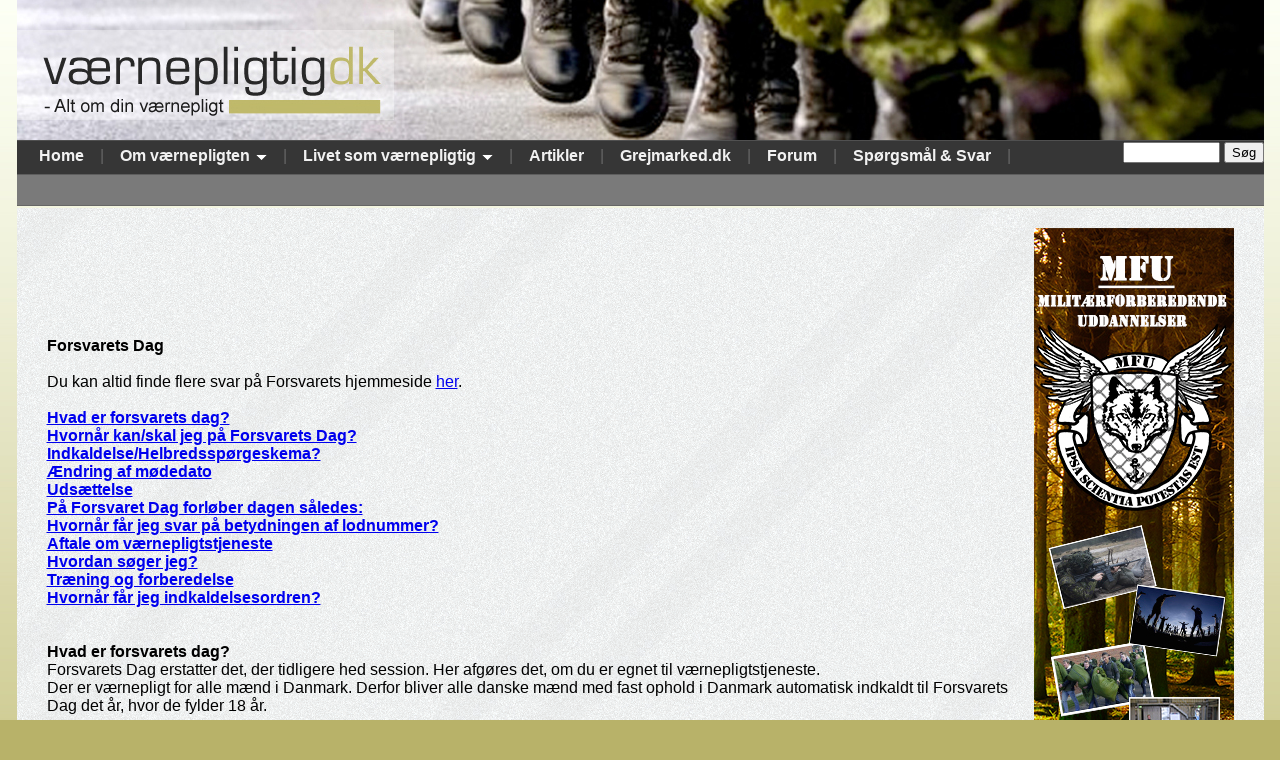

--- FILE ---
content_type: text/html; charset=UTF-8
request_url: http://vaernepligtig.dk/forsvarets-dag/
body_size: 8963
content:



<!DOCTYPE html>

<html>

 <head>

 

<script type="text/javascript">

var _urq = _urq || [];

_urq.push(['initSite', 'f2161c16-8c67-4ffe-a6ba-6567529cbed2']);

(function() {

var ur = document.createElement('script'); ur.type = 'text/javascript'; ur.async = true;

ur.src = 'http://sdscdn.userreport.com/userreport.js';

var s = document.getElementsByTagName('script')[0]; s.parentNode.insertBefore(ur, s);

})();

</script>

 

 

   <meta name="google-site-verification" content="Qk691ME2TKNJDvvDyRXLxw9dakhqFS6l2IaQ6YttbKs" />

   <meta charset="utf-8" />

<title>Alt om din værnepligt!</title>



<link rel="stylesheet" href="http://vaernepligtig.dk/wp-content/themes/vaernepligtig/style.css"/>

<link rel="stylesheet" type="text/css" href="http://www.vaernepligtig.dk/wp-content/themes/vaernepligtig/jqueryslidemenu.css" />

<!--[if IE 7]>

        <link rel="stylesheet" type="text/css" href="http://www.vaernepligtig.dk/wp-content/themes/vaernepligtig/ie7.css"> 

		<link rel="stylesheet" type="text/css" href="http://www.vaernepligtig.dk/wp-content/themes/vaernepligtig/jqueryslidemenuie7.css" />

<![endif]-->

<link rel="stylesheet" href="http://www.vaernepligtig.dk/wp-content/themes/vaernepligtig/buttonstyle.css"/>



<script type="text/javascript" src="http://ajax.googleapis.com/ajax/libs/jquery/1.3.2/jquery.min.js"></script>

<script src="http://www.vaernepligtig.dk/wp-content/themes/vaernepligtig/jqueryslidemenu.js" type="text/javascript"></script>

<script src="http://cdn.jquerytools.org/1.2.5/all/jquery.tools.min.js"></script>



<script type="text/javascript">



//build menu with DIV ID="myslidemenu" on page:

droplinemenu.buildmenu("nav")



</script>



 

<!-- each overlay is initialized with this single JavaScript call --> 

<script> 

$(function() {

		$("img[rel]").overlay({mask: '#000', effect: 'apple'});

});

</script>



<!-- Start of StatCounter Code -->

<script type="text/javascript">

var sc_project=6630950;

var sc_invisible=1;

var sc_security="d9d6e3cc";

</script>



<script type="text/javascript"

src="http://www.statcounter.com/counter/counter.js"></script><noscript><div

class="statcounter"><a title="wordpress visitor"

href="http://statcounter.com/wordpress.org/" target="_blank"><img

class="statcounter" src="http://c.statcounter.com/6630950/0/d9d6e3cc/1/"

alt="wordpress visitor" ></a></div></noscript>

<!-- End of StatCounter Code -->



<script type="text/javascript">



  var _gaq = _gaq || [];

  _gaq.push(['_setAccount', 'UA-21260529-5']);

  _gaq.push(['_setDomainName', '.vaernepligtig.dk']);

  _gaq.push(['_trackPageview']);



  (function() {

    var ga = document.createElement('script'); ga.type = 'text/javascript'; ga.async = true;

    ga.src = ('https:' == document.location.protocol ? 'https://ssl' : 'http://www') + '.google-analytics.com/ga.js';

    var s = document.getElementsByTagName('script')[0]; s.parentNode.insertBefore(ga, s);

  })();



</script>









</head>



<body>

	<div id="wrapper">

			<div id="header">

				<div id="banner"></div><!-- header banner -->

					<div id="nav" class="droplinebar">

						<ul id="mainnav">

							<li id="home_nav" ><a class="nava" href="http://www.vaernepligtig.dk"><span>Home</span></a></li> |

							

							<li ><a class="nava" href="http://vaernepligtig.dk/?page_id=1399"><span>Om værnepligten</span></a>

								<ul id="dropone">

								  <li><img src="http://www.vaernepligtig.dk/wp-content/themes/vaernepligtig/img/right.gif" alt="livet som værnepligtig" />

								  <a href="http://vaernepligtig.dk/?page_id=1399">Forsvarets Dag</a></li>

							          <li><a href="http://vaernepligtig.dk/?page_id=344">Våben og Udstyr</a></li>

								  <li><a href="http://vaernepligtig.dk/?page_id=554">Hærens regimenter</a></li>

								  <li><a href="http://vaernepligtig.dk/?page_id=708">Militærer rangorden</a></li>

								  <li><a href="http://vaernepligtig.dk/?page_id=490">Diverse</a></li>

								  <li><a href="http://test.vaernepligtig.dk">Test</a></li>

								  <li><a href="http://vaernepligtig.dk/?page_id=971">Efter værnepligten</a></li>

								  <li><a href="http://vaernepligtig.dk/?page_id=992">Soldaten</a></li>
				
									<li><a href="http://ordbog.vaernepligtig.dk">Militær ordbog</a></li>

								 <!--<li ><a class="nava" href="http://ordbog.vaernepligtig.dk" target="_self"><span>Militær ordbog</span></a></li>-->

								</ul>

							</li> |

								<li ><a class="nava" href="http://vaernepligtig.dk/?page_id=72"><span>Livet som værnepligtig</span></a>

								<ul id="droptwo">

								  <li><img src="http://www.vaernepligtig.dk/wp-content/themes/vaernepligtig/img/right.gif" alt="livet som værnepligtig" />

								  <a href="http://vaernepligtig.dk/?page_id=72">Hvad du lærer som værnepligtig</a></li>

								  <li><a href="http://vaernepligtig.dk/?page_id=178">Værnepligtiges hverdag</a></li>

								  <li><a href="http://vaernepligtig.dk/?page_id=117">Uddannelsens opbygning</a></li>

								  <li><a href="http://vaernepligtig.dk/?page_id=134">Bedømmelse</a></li>

								  <li><a href="http://vaernepligtig.dk/?page_id=647">Guiden: den gode bedømmelse</a></li>

								 </ul>
									|
							

							<li ><a class="nava" href="http://vaernepligtig.dk/?page_id=1511" target="_self"><span>Artikler</span></a>

							</li> |

							<li ><a class="nava" href="http://grejmarked.dk" target="_blank"><span>Grejmarked.dk</span></a></li> |

							<li ><a class="nava" href="http://vaernepligtig.dk/forum" target="_blank"><span>Forum</span></a></li> |

							<li ><a class="nava" href="http://vaernepligtig.dk/?page_id=10"><span>Spørgsmål & Svar</span></a></li> |

							<li>

								<div id="search" style="float:right;">

									<form role="search" method="get" id="searchform" action="http://vaernepligtig.dk/" > 

										<div>

											<input type="text" value="" name="s" id="s" size="10" /> 

											<input type="submit" id="searchsubmit" value="Søg" /> 

										</div> 

									</form>

								</div>

							</li>

						</ul>

					</div><!-- nav end -->

				<div id="subnav">

					<script src='http://connect.facebook.net/en_US/all.js#xfbml=1'></script><fb:like style='margin: 5px 0 0 20px;' href='http://www.facebook.com/home.php#!/pages/Vaernepligtigdk/161224587262743' layout='button_count' show_faces='false' width='450'></fb:like>
				</div><!-- subnav end -->

			</div><!-- header end -->

			

		<div id="content">	
	
	
	<div id="sidebar">
	<a href="http://www.militaerforberedendeuddannelser.net/#!om-mfu/c1t44" target="_blank"><img src="http://www.vaernepligtig.dk/wp-content/themes/vaernepligtig/bannere/img/tornbanner.jpg"></a></div>
	
	
			<div id="main">
				
				<div id="HJV">	
	<a href="http://www.adventuredk.dk/" target="_blank"><object width="960" height="90" data="http://www.vaernepligtig.dk/wp-content/themes/vaernepligtig/bannere/img/adventuredk140x700.swf"></object></a><!-- echo "<OBJECT CLASSID='clsid:D27CDB6E-AE6D-11cf-96B8-444553540000' WIDTH='960' HEIGHT='90' CODEBASE='http://active.macromedia.com/flash5/cabs/swflash.cab#version=5,0,0,0'> <PARAM NAME='MOVIE' VALUE='http://www.vaernepligtig.dk/wp-content/themes/vaernepligtig/img/hjv.swf?clickTAG=http://linktrack.info/.dm78'> <PARAM NAME='PLAY' VALUE='true'> <PARAM NAME='LOOP' VALUE='true'> <PARAM NAME='QUALITY' VALUE='high'> <PARAM NAME='SCALE' value='noborder'> <EMBED SRC='http://www.vaernepligtig.dk/wp-content/themes/vaernepligtig/img/hjv.swf?clickTAG=http://linktrack.info/.dm78' WIDTH='960' HEIGHT='90' PLAY='true' LOOP='true' QUALITY='high' scale='noborder' PLUGINSPAGE='http://www.macromedia.com/shockwave/download/index.cgi?P1_Prod_Version=ShockwaveFlash'></EMBED></OBJECT>"; -->
				</div><!-- end HJV -->
				
				
				
				<div id="post-1399" class="post-1399 page type-page status-publish hentry">
											<h1 class="entry-title">Forsvarets Dag</h1>
					
					<div class="entry-content">
						<p><a name="top"></a></p>
<p>&nbsp;</p>
<p>Du kan altid finde flere svar på Forsvarets hjemmeside <a href="http://www2.forsvaret.dk/temaer/vaernepligt/Pages/vaernepligt.aspx">her</a>.</p>
<p>&nbsp;</p>
<p><strong><a href="#Hvaderforsvaretsdag?">Hvad er forsvarets dag?</a></strong><br />
<strong><a href="#forsvaretsdag">Hvornår kan/skal jeg på Forsvarets Dag?</a></strong><br />
<strong><a href="#Helbredssporgeskema?">Indkaldelse/Helbredsspørgeskema?</a></strong></p>
<p><strong><a href="#Ændringafmødedato">Ændring af mødedato</a></strong></p>
<p><strong><a href="#Udsættelse">Udsættelse</a></strong><br />
<strong><a href="#PåForsvaretDagforløberdagensåledes:">På Forsvaret Dag forløber dagen således:</a></strong><br />
<strong><a href="#lodnummer">Hvornår får jeg svar på betydningen af lodnummer?</a></strong><br />
<strong><a href="#aftale">Aftale om værnepligtstjeneste</a></strong></p>
<p><strong><a href="#hvordan">Hvordan søger jeg?</a></strong></p>
<p><strong><a href="#forberedelse">Træning og forberedelse</a></strong></p>
<p><strong><a href="#indkaldelsesordren">Hvornår får jeg indkaldelsesordren?</a></strong></p>
<p>&nbsp;</p>
<p>&nbsp;</p>
<h1><strong><a id="Hvaderforsvaretsdag?"></a>Hvad er forsvarets dag?</strong></h1>
<p>Forsvarets Dag erstatter det, der tidligere hed session. Her afgøres det, om du er egnet til værnepligtstjeneste.</p>
<p>Der er værnepligt for alle mænd i Danmark. Derfor bliver alle danske mænd med fast ophold i Danmark automatisk indkaldt til Forsvarets Dag det år, hvor de fylder 18 år.</p>
<p>&nbsp;</p>
<p>Forsvarets Dag bliver afholdt næsten hver dag året rundt, primært 5 steder i landet, Høvelte, Slagelse, Fredericia, Herning, Ålborg og i udvalgte uger på Bornholm. Alle aktiviteter på Forsvarets Dag foregår ved det rekrutteringscenter, som du er indkaldt til. Du vil være indkaldt sammen med 30-50 andre mænd og kvinder, hvor hele dagen varer op til 6 timer. Der serveres et gratis måltid i løbet af dagen.</p>
<p>&nbsp;</p>
<p><a href="#top">Til top</a></p>
<p>&nbsp;</p>
<h1><strong><a id="forsvaretsdag"></a>Hvornår kan/skal jeg på Forsvarets Dag?</strong></h1>
<p>Værnepligtige, der har bopæl eller ophold her i landet, skal møde til Forsvarets Dag i det år, hvori de fylder 18 år. Værnepligtige der ønsker at møde tidligere kan søge om møde til Forsvarets Dag i det år hvori de fylder 18 år.</p>
<p>&nbsp;</p>
<p><a style="color: #666666;" title="Mødepligt til Forsvarets Dag" href="http://www2.forsvaret.dk/temaer/vaernepligt/Documents/M%C3%B8depligt%20APR%202014.pdf" target="_blank"><span style="color: #000000;">Se hvornår du har mødepligt her</span></a></p>
<p>&nbsp;</p>
<p><a style="color: #666666;" title="Hent ansøgningsskema" href="http://www2.forsvaret.dk/temaer/vaernepligt/skemaer/Pages/Download_skemaer.aspx"><span style="color: #000000;">Hent ansøgningsskema her</span></a><span style="color: #000000;"> </span></p>
<p>&nbsp;</p>
<p>&nbsp;</p>
<h1><a id="Helbredssporgeskema"></a>Indkaldelse/Helbredsspørgeskema</h1>
<p>Ca. 6 måneder før Forsvarets Dag, vil alle mødepligtige få tilsendt brev vedr. mødepligt og udfyldelse af <a style="color: #666666;" title="Til elektroniske helbredsspørgeskema" href="http://www2.forsvaret.dk/temaer/vaernepligt/skemaer/Pages/Elektronisk_helbredsskema.aspx"><span style="color: #000000;">elektronisk helbredsspørgeskema</span></a>. Skemaet kan du også downloade her:</p>
<p>&nbsp;</p>
<p style="padding-left: 30px;">&#8211; <a style="color: #666666;" title="Hent helbredsspørgeskema til kvinder" href="http://www2.forsvaret.dk/temaer/vaernepligt/skemaer/Documents/helbredsspoergeskema_kvinder.pdf" target="_blank">Skema til kvinder</a><br />
&#8211; <a style="color: #666666;" title="Hent helbredsspørgeskema til mænd" href="http://www2.forsvaret.dk/temaer/vaernepligt/skemaer/Documents/helbredsspoergeskema_maend.pdf" target="_blank">Skema til mænd</a></p>
<p>&nbsp;</p>
<p>Formålet med skemaet er, at lægen på Forsvarets Dag får det bedst mulige grundlag for at kunne vurdere dit helbred og indstille, om du er egnet til værnepligt.</p>
<p>De udfyldte helbredsspørgeskemaer sagsbehandles og yderligere oplysninger indhentes via sygehuse, læger m.v.</p>
<p>&nbsp;</p>
<p>Helbredsmæssige problemer<br />
Lider du af en sygdom, eller har du en skavank, som du er i tvivl om vil hindre dig i at aftjene en evt. værnepligt skal du gøre dig umage med at udfylde helbredsspørgeskemaet.</p>
<p>&nbsp;</p>
<p><a href="#top">Til top</a></p>
<p>&nbsp;</p>
<p>&nbsp;</p>
<h1><strong><a id="Ændringafmødedato"></a>Ændring af mødedato</strong></h1>
<p>Indkaldelse til møde ved Forsvarets Dag vil du modtage ca. 3 uger før mødedagen. Såfremt du ikke kan møde, denne dag skal du rette henvendelse til Forsvarets Rekruttering (tlf. 44895000), så vi kan aftale en ny mødedag med dig.</p>
<p>&nbsp;</p>
<p><strong>Hvis du udebliver</strong><br />
Ulovlig udeblivelse fra Forsvarets Dag kan medføre straf i form af bøde eller fængsel. Ved gentagne udeblivelser fra Forsvarets Dag kan du blive anholdt af Politiet og kørt til Forsvarets Dag for såkaldt fremstilling.</p>
<p>&nbsp;</p>
<p><strong>Militærnægter</strong><br />
Overvejer du militærnægtertjeneste skal du alligevel møde på Forsvarets Dag. Hvis du bliver indkaldt til værnepligt sendes ansøgning om militærnægtertjeneste senest 8 uger efter modtagelse af indkaldelsesordren.</p>
<p>Ansøgningsskema findes på militærnægteradministrationens hjemmeside</p>
<p><a href="http://www.militaernaegter.dk/" target="_blank">www.militaernaegter.dk</a><span style="color: #000000;"> </span></p>
<p>&nbsp;</p>
<p><strong>Udelukkelse fra værnepligtstjenesten<br />
</strong>Hvis du er idømt ubetinget straf af fængsel i mindst 30 dage, kan du af Forsvarets Dag/sessionen blive udelukket fra værnepligtstjeneste, hvis der er fare for, at det vil give anledning til disciplinære vanskeligheder eller besværliggørelse af tjenesten.</p>
<p>&nbsp;</p>
<p><a href="#top">Til top</a></p>
<p>&nbsp;</p>
<p>&nbsp;</p>
<h1><strong><a id="Udsættelse"></a>Udsættelse</strong></h1>
<p>Hvis du er i gang med en uddannelse eller står i lære, og uddannelsen først afsluttes efter den 1. januar 2016, kan du søge om udsættelse.</p>
<p>Ansøgning vedlagt dokumentation sendes til Forsvarets Rekruttering, Jonstrupvej 240, postboks 145, 2750 Ballerup.</p>
<p>Der skal foreligge dokumentation for uddannelsens eller studiets forventede afslutning og det er vigtigt, at dokumentationen er underskrevet af uddannelsesstedet. Hvis underskrift og/eller datoer mv. mangler at blive udfyldt, vil dokumentationen blive sendt retur og sagsbehandlingen af din udsættelse vil derfor tage længere tid.<br />
For at ansøge om udsættelse, skal du downloade, udfylde og sende os &#8220;<a style="color: #666666;" title="Udsættelse" href="http://www2.forsvaret.dk/temaer/vaernepligt/downloadskemaer/Pages/default.aspx">Ansøgning om udsættelse</a>&#8220;.</p>
<p>&nbsp;</p>
<p><strong>Ved du at:</strong></p>
<p>&nbsp;</p>
<p style="padding-left: 30px;">&#8211; Udsættelse kan maksimalt gives indtil et år før din uddannelse slutter.<br />
&#8211; Udsættelse kan gives indtil udgangen af det år hvori du fylder 25 år.<br />
&#8211; Ønsker du værnepligtstjeneste og afslutter uddannelse om mindre end 2 år, skal du ikke søge om udsættelse.<br />
&#8211; Hvis du ikke søger udsættelse til Forsvarets Dag, men vælger at deltage nu og bliver fundet egnet på Forsvarets Dag, kan der søges om udsættelse til selve værnepligtstjenesten, hvis du SKAL være værnepligtig og ikke har trukket frinummer.<br />
&#8211; Du skal være under uddannelse i mindst 23 timer om ugen.<br />
&#8211; Du kan søge om udsættelse hvis du er under uddannelse. Et arbejde kan ikke give udsættelse.<br />
&#8211; Hvis du søger udsættelse skal du IKKE udfylde helbredsspørgeskemaet, da du vil blive bedt om at udfylde dette igen, når din udsættelse udløber.</p>
<p>&nbsp;</p>
<p><strong>Der findes to former for udsættelse:</strong></p>
<p>&nbsp;</p>
<p><strong>Foreløbig udsættelse</strong><br />
Denne udsættelse gives, hvis du ikke kan give en endelig slutdato på uddannelsen, eller hvis du skal videre på et uddannelsesforløb efter det du går på nu, eksempelvis går du på grundforløb og skal videre med en læreplads eller du går i gymnasiet og skal videre på universitetet. Den foreløbige udsættelse gives indtil du kan dokumentere dit videre uddannelsesforløb og skal derfor fornyes, når den endelige dokumentation kan fremskaffes.</p>
<p>&nbsp;</p>
<p><strong>Fuld udsættelse</strong><br />
Denne udsættelse gives, hvis du kender afslutningsdatoen på din uddannelse og ikke skal videreuddannes efter denne, eller ikke ved om du skal videreuddannes efter denne. Du vil så få udsættelse til ca. et år før uddannelsen afsluttes, så vi kan planlægge et evt. værnepligtsforløb efter din uddannelse slutter. På denne måde skal du ikke vente i unødigt lang tid på at aftjene din værnepligt efter endt uddannelse.</p>
<p>&nbsp;</p>
<p><a href="#top">Til top</a></p>
<p>&nbsp;</p>
<h1><strong><a id="PåForsvaretDagforløberdagensåledes:"></a>På Forsvaret Dag forløber dagen således:</strong></h1>
<p style="padding-left: 30px;">Information om forsvaret og de uddannelses- og jobmuligheder, du har i forsvaret og Beredskabsstyrelsen<br />
Skriftlig prøve<br />
Helbredsundersøgelse<br />
Sessionsbehandling og trækning af lodnummer<br />
Personlig vejledning om værnepligt og uddannelser i forsvaret</p>
<p>&nbsp;</p>
<p><strong>Hvad skal jeg medbringe?</strong><br />
For at vi kan foretage den mest korrekte vurdering af din egnethed til værnepligtstjeneste skal du medbringe følgende papirer:</p>
<p>&nbsp;</p>
<p style="padding-left: 30px;">&#8211; Indkaldelsen til Forsvarets Dag<br />
&#8211; Sygesikringsbevis<br />
&#8211; Afgangsbeviser<br />
&#8211; Skoleudtalelser<br />
&#8211; Eksamensbeviser af enhver art<br />
&#8211; Uddannelsesaftaler / Lærekontrakter<br />
&#8211; Svendebrev<br />
&#8211; Kørekort<br />
&#8211; Evt. lægeattester, briller eller recept på kontaktlinser<br />
&#8211; Bruger du medicin, skal du medbringe det<br />
&#8211; Evt. fuldmagt til aftale om værnepligtstjeneste</p>
<p>&nbsp;</p>
<p><strong>Orientering</strong><br />
Den information, du får på Forsvarets Dag relaterer sig til både værnepligt samt uddannelses- og jobmuligheder i Forsvaret og Beredskabsstyrelsen. Du får bl.a. forevist to film, der hhv. handler om værnepligten og forsvarets opgaver rundt omkring i verden.</p>
<p>Du vil også have mulighed for at stille spørgsmål til vores medarbejdere gennem hele dagen.</p>
<p>&nbsp;</p>
<p><a href="#top">Til top</a></p>
<p>&nbsp;</p>
<h1><a id="lodnummer"></a>Hvornår får jeg svar på betydningen af lodnummer?</h1>
<p>Ved sessionsbehandlingen på Forsvarets Dag får du mundtlig besked om betydningen af det nummer, som du har trukket.</p>
<p>&nbsp;</p>
<p><strong>Personlig vejledning</strong></p>
<p>Efter sessionsbehandlingen bliver du tilbudt en vejledningsseance, hvor du har mulighed for at få hjælp til at lave en aftale om værnepligttjeneste.</p>
<p>Vejlederen hjælper dig med at finde det tjenestested, der passer bedst til dine ønsker og behov. Vejlederen kan også hjælpe med information om fysisk træning op til værnepligten samt give svar på spørgsmål om øvrige uddannelser i forsvaret.</p>
<p>&nbsp;</p>
<h1><a id="aftale"></a>Aftale om værnepligtstjeneste</h1>
<p>Såfremt du ønsker at lave en frivillig aftale om værnepligtstjeneste skal du have vurderingen egnet eller begrænset egnet på sessionen. Så kan du, uanset hvilket lodnummer du trækker, lave en aftale om værnepligtstjeneste enten på Forsvarets Dag sammen med en vejleder eller hjemmefra efter du har været på Forsvarets Dag.</p>
<p>&nbsp;</p>
<p><span style="color: #000000;">Her kan du finde </span><a style="color: #666666;" title="Se hvor og hvornår der er ledige pladser" href="http://www2.forsvaret.dk/temaer/vaernepligt/Pages/Hvor_og_hvornaar_er_der_ledige_pladser.aspx"><span style="color: #000000;">oplysninger om ledige værnepligtshold</span></a><span style="color: #000000;"> og </span><a style="color: #666666;" title="Hent ansøgningsskema" href="http://www2.forsvaret.dk/temaer/vaernepligt/skemaer/Documents/Aftale_om_VPL_ANS.pdf" target="_blank"><span style="color: #000000;">ansøgningsskema</span></a><span style="color: #000000;">.</span></p>
<p>&nbsp;</p>
<p>Værnepligtstjeneste kan tidligst påbegyndes efter du er fyldt 18 år, og skal senest være påbegyndt inden du fylder 32 år.</p>
<p>Er du under 18 år og ønsker at lave en frivillig aftale om værnepligtstjeneste, hvad enten det sker på Forsvarets Dag eller hjemmefra, skal der medbringes/vedlægges en fuldmagt fra én af dine forældre eller en eventuel værge.</p>
<p>&nbsp;</p>
<p><a href="#top">Til top</a></p>
<p>&nbsp;</p>
<h1><strong><a id="hvordan"></a>Hvordan søger jeg?</strong></h1>
<p>Du indgår aftale om værnepligtstjeneste ved at udfylde ansøgningsskemaet. Har du trukket frinummer eller er du kvinde, kan du søge om at aftjene værnepligt frem til du er fyldt 32 år.</p>
<p>Har du trukket et lodnummer, der forventes at føre til indkaldelse, skal du indsende ansøgningsskemaet senest 3 måneder før din værnepligt starter.</p>
<p>Du kan skrive tre prioriterede tjenestesteder. Får du din 2. eller 3. prioritet, imødekommet anses aftalen stadig for overholdt.</p>
<p>Du kan søge ind ved Hæren, søværnet eller luftvåbnet, samt den Kongelige livgarde. Du skal bare være opmærksom på at der er forskellige længder af værnepligt de forskellige steder.</p>
<p>&nbsp;</p>
<p><strong>Kan aftalen ophæves eller annulleres?</strong></p>
<p>&nbsp;</p>
<p>Du kan ophæve din aftale, hvis:</p>
<p>&nbsp;</p>
<p style="padding-left: 30px;">1. Du i løbet af 4 uger fra underskriftsdatoen skriftligt kontakter Forsvarets Rekruttering og meddeler at du ønsker at ophæve aftalen (Kvinder på værnepligtslignende vilkår kan dog få aftalen ophævet helt frem til mødedagen).<br />
2. Du ikke kan sikkerhedsgodkendes, hvor dette kræves.<br />
3. Du før eller efter mødet udelukkes fra værnepligtstjeneste i medfør af værnepligtslovens §4 (straffemæssige forhold).<br />
4. Du ved fornyet møde på Forsvarets Dag, bliver bedømt uegnet til værnepligtstjeneste &#8211; el¬ler får ændret bedømmelsen fra egnet til begrænset egnet og inden mødetidspunktet søger om at få aftalen ophævet.<br />
5. Din egnethedsvedtegning ændres til “For tiden uegnet” efter du er mødt til tjeneste.<br />
6. Der træffes beslutning om at ændre indkaldelserne af værnepligtige, således at Forsvarets Rekruttering er nødsaget til at annullere den indgåede aftale om værnepligtstjeneste. Hvis du som mand har indgået aftalen under 4 uger fra den dato du skal møde til værnepligtstjeneste (mødetidspunkt), bortfalder din mulighed for at ophæve aftale om værnepligtstjeneste på mødedagen.</p>
<p>&nbsp;</p>
<p>Når du underskriver aftalen, bekræfter du samtidig at du vil modtage en indkaldelsesordre til værnepligtstjeneste, samt at du efter opsigelsesfristens udløb giver afkald på din mulighed for at blive fritaget for værnepligtstjeneste (frinummerchance).</p>
<p>Du vil fra Forsvarets Rekruttering modtage skriftlig besked, såfremt aftalen alligevel ikke kan imødekommes jf. ovenstående tekst om ophævelse af aftalen.</p>
<p>Der kan opstå situationer, hvor Forsvaret eller Beredskabsstyrelsen må annullere aftalen. I så fald er det dit lodtrækningsnummer fra Forsvarets Dag, der afgør, om du skal indkaldes eller ej.</p>
<p>&nbsp;</p>
<p><a href="#top">Til top</a></p>
<p>&nbsp;</p>
<p>&nbsp;</p>
<p><strong><a id="forberedelse"></a>Træning og forberedelse</strong></p>
<p>Her kan du få hjælp til at strukturere en træningsopstart, således at du undgår skader, og sikrer at du får trænet de vigtigste muskler.</p>
<p>Programmet er baseret på et tre måneders forløb og vil bringe dig i stand til at gennemføre de tests som forsvaret anvender.</p>
<p>Det skal understreges, at der efter tre måneders træning ikke er garanti for, at du nødvendigvis kan bestå testen, eftersom dette afhænger af din nuværende kondition og muskelstyrke. Men det vil give forsvaret en bedre udgangssituation for at udarbejde et træningsprogram specielt til dig og dermed øge dine muligheder for at kunne bestå testen.<br />
Hvis du går med tanker om at blive i forsvaret eller evt. udsendes i international tjeneste er det et krav at du kan honorere bestemte fysiske prøver.</p>
<p>&nbsp;</p>
<p><a style="color: #666666;" title="Hent pdf" href="http://www2.forsvaret.dk/temaer/vaernepligt/efter_forsvarets_dag/Documents/Kreds_JUN09.pdf" target="_blank">Kredsløbstræning (PDF)</a></p>
<p>&nbsp;</p>
<p>Kredsløbstræningen tager udgangspunkt i at man ikke er vant til at løbe og er derfor en kombination mellem løb og gang.</p>
<p>Opstarten vil for nogen være meget let, men det er bedre at starte med træningspas, der er for lette for derved at undgå overbelastningsskader. Hvis du ikke kan løbe pga. en skade, kan kredsløbet også trænes ved fx at cykle, ro eller svømme.</p>
<p>Kredsløbstræningen på denne side er baseret på løbetræning, idet det er den hyppigst anvendte træningsform i forsvaret.</p>
<p>&nbsp;</p>
<p>Vigtigt!<br />
Varm altid op inden du begynder at træne og afslut med at udstrække/udspænde musklerne efter endt træning.</p>
<p>&nbsp;</p>
<p><a style="color: #666666;" title="Hent pdf" href="http://www2.forsvaret.dk/temaer/vaernepligt/efter_forsvarets_dag/Documents/Core_test.pdf" target="_blank">Fysisk test &#8211; Coretest og løb (PDF)</a></p>
<p>&nbsp;</p>
<p><strong>Ændring af helbredstilstand</strong><br />
Hvis du efter at have været på Forsvarets Dag, mener at have helbredsmæssige forhold der kan ændre din egnethed til værnepligtstjeneste, kan du ansøge om en fornyet session.<br />
Du kan finde <a style="color: #666666;" title="Link til skemaoversigt" href="http://www2.forsvaret.dk/temaer/vaernepligt/skemaer/Pages/Download_skemaer.aspx">ansøgningsskema her</a></p>
<p>&nbsp;</p>
<p><a href="#top">Til top</a><br />
<strong><a id="indkaldelsesordren"></a>Hvornår får jeg indkaldelsesordren?</strong><br />
Du vil ca. 3 måneder før indkaldelsen til forsvaret modtage din indkaldelsesordre. Indkaldelsesordren sendes anbefalet til din registrerede folkeregisteradresse derfor er det vigtigt, at du, hvis du ikke er hjemme, afhenter den på posthuset.Er du blevet indkaldt til aftjening af værnepligt ved Beredskabsstyrelsen, eller har du lavet en aftale om værnepligt ved Beredskabsstyrelsen, vil du senest 2 måneder før din mødedato modtage en indkaldelsesordre med posten.</p>
<p>&nbsp;</p>
<p><a href="#top">Til top</a></p>
<p>&nbsp;</p>
																	</div><!-- .entry-content -->
				</div><!-- #post-## -->

									<script type="text/javascript">
					$(document).ready(function() {
					
						$("#tooltip-division a[title]").tooltip();
					
					});
					</script>
					
					<br>
					
					<div style="width:980px; height:90px; margin-bottom:25px;">
				
<a href="http://www.militaerforberedendeuddannelser.net/#!om-mfu/c1t44" target="_blank"><img src="http://vaernepligtig.dk/wp-content/themes/vaernepligtig/bannere/img/bundbanner.jpg"></a>		
	</div>
					
					
				<div id="bottomrklm">
					<a href="http://vaernepligtig.dk/?page_id=10"><img src="http://vaernepligtig.dk/wp-content/themes/vaernepligtig/img/FAQlille.png" alt="vaernepligtig reklame" /></a>
						<a href="http://www.adventuredk.dk/" target="_blank"><object width="305" height="135" data="http://www.vaernepligtig.dk/wp-content/themes/vaernepligtig/bannere/img/adventuredk305x135.swf"></object></a>					<a href="http://vaernepligtig.dk/?page_id=647"><img src="http://vaernepligtig.dk/wp-content/themes/vaernepligtig/img/bedoemmelselille.png" alt="vaernepligtig reklame" /></a>
				</div><!-- end bottomrklm -->
				
				
	
			</div><!-- main end -->
	﻿			<div id="footer">
					<div id="footercontent"><h6>Copyright © 2011 MilMedia. Alle rettigheder forbeholdes<br />
					<a href="http://vaernepligtig.dk/?page_id=698">Om os</a><a href="http://vaernepligtig.dk/?page_id=762">Kontakt</a><a href="http://vaernepligtig.dk/?page_id=246">Samarbejdspartnere</a><a href="http://vaernepligtig.dk/?page_id=754">Nyhedsbrev</a><br />
							MilMedia | CVR 32475566 | Bjørnkærvej 17 | DK-8920 Randers NV | <a href="http://www.milmedia.dk" target="_blank">MilMedia.dk</a> </h6>
					</div><!-- end footercontent -->
			<div id="footerbgg"></div><!-- end footerbgg -->
			</div><!-- end footer -->
		</div><!-- content end -->
		
	</div><!-- wrapper end -->
	<!--stats_footer_test--><script src="http://stats.wordpress.com/e-202547.js" type="text/javascript"></script>
<script type="text/javascript">
st_go({blog:'19805697',v:'ext',post:'1399'});
var load_cmc = function(){linktracker_init(19805697,1399,2);};
if ( typeof addLoadEvent != 'undefined' ) addLoadEvent(load_cmc);
else load_cmc();
</script>
</body>
</html>	
	

--- FILE ---
content_type: text/css
request_url: http://vaernepligtig.dk/wp-content/themes/vaernepligtig/style.css
body_size: 8270
content:
/*
Theme Name: Værnepligten Tema
Theme URI: Værnepligten.dk
Description: Værnepligten.dk
Version: 1.0
Author: ACINK & PLAYMINDS
Author URI: værnepligtig.dk - værnepligten.dk - vaernepligtig.dk
*/

/* =CSS RESET
---------------------------------------------------------------- */
html, body, div, span, applet, object, iframe,
h1, h2, h3, h4, h5, h6, p, blockquote, pre,
a, abbr, acronym, address, big, cite, code,
del, dfn, em, font, img, ins, kbd, q, s, samp,
small, strike, strong, sub, sup, tt, var,
dl, dt, dd, ol, ul, li,
fieldset, form, label, legend,
table, caption, tbody, tfoot, thead, tr, th, td {
	margin: 0;
	padding: 0;
	border: 0;
	outline: 0;
	font-size: 100%;
	font-family: inherit;
	vertical-align: baseline;
}

ol, ul {
	list-style: none;
}

body {
	background: #b8b269 url('img/bgg.jpg') repeat-x;
	font-family: Arial, Helvetica, sans-serif;
	overflow-x: hidden;
}

/* =world 											FASTE INSTANCER
---------------------------------------------------------------- */

h6 {
	font-family: Arial, Helvetica, sans-serif;
	font-size: 11px;
	color: #5c5c5c;
	font-weight: 200;
}

#wrapper {
	margin: 0 auto;
	width: 1247px;
}

#content {
	margin: 0 0 1000px 0;
}

#showhide img {
	margin: 8px;
	padding: 4px;
	border: 1px solid #767676;
}

#showhide ul {
	margin-bottom: 0 !important;
	margin-top: 0 !important;
	width:100%;
	float:left;
}

#showhide li {
	display:inherit;
}

/* use these for spacing the content blocks */
#showhide h2 {
	line-height:1.8em;
}
#showhide h3 {
	line-height:1.8em;
}



/* tooltip styling. Tooltip til ordbogens referencer i teksten */
.tooltip {
	display:none;
	background:transparent url(img/black_arrow.png);
	font-size:12px;
	height:70px;
	width:160px;
	padding:25px;
	color:#fff;	
}


/* =header                                              HEADER START
----------------------------------------------------------------- */

#header {
	height: 205px;
	width: 1247px;
	margin: 0 0 3px 0;
}

#banner {
	height: 140px;
	width: 1247px;
	background-image: url('img/header_picture2.jpg');
	background-repeat: no-repeat;
}

/* =header --> menu
 ------------------------------------------------------------------ */

#nav {
	height: 33px;
	width: 1247px;
	color: #666;
	background-color: #363636;
	border-top: 1px solid #505050;
}

#search {
	margin: -23px 0 0 1010px;
	overflow: hidden;
}

#search label {
	display: none;
}

/* =header --> menu --> submenu
 ------------------------------------------------------------------ */

#subnav {
	background-color: #7a7a7a;
	height: 30px;
	width: 1247px;
	border-top: 1px solid #5e5e5e;
	border-bottom: 1px solid #666;
}

/* =header end											   HEADER SLUT
 ------------------------------------------------------------------ */





/* =content	world									     CONTENT START
 ------------------------------------------------------------------ */

#content {
	margin: 0 auto;
	width: 1247px;
	padding: 0 0 100px 0;
}

/* =content	-->                                              main
 ------------------------------------------------------------------ */

#main {
	background: #fff url('img/bgg_content.jpg') repeat;
	min-height: 800px;
	width: 1187px;
	padding: 20px 30px 0 30px;	


}

#maincontent {
	width: 930px;
}

#midterspot {
	height: 323px;
	width: 930px;
}

#midterspot_todelt {
	height: 323px;
	width: 962px;
	padding: 0 30px 0 0;
}

#todelt_venstre{
	float: left;
	width: 484px;
	height: 302px;
}

#todelt_hojre{
	float: left;
	width: 478px;
	height: 302px;
}

#midterspot_tredelt {
	background: url('img/midt_tredelt_bgg.jpg') no-repeat;
	height: 272px;
	width: 930px;
	padding: 0 30px 0 0;
}

#nedrespot {
	background: url('img/nedrespot.png') no-repeat;
	height: 200px;
	width: 960px;
	padding: 0 0 0 0;
}


#venstre {
	float: left;
	margin: 0 20px 0 10px;
	width: 300px;
	height: 200px;
}

#venstre2 {
	float: left;
	margin: 0 20px 0 10px;
	width: 300px;
	height: 150px;
}

#midterspot_tredelt .imgup {
	margin: 0 0 5px 0;
}

#midterspot_tredelt2 .imgup {
	margin: 0 0 5px 0;
	
}

#midterspot_tredelt .img {
	margin: 0 0 0 0;
}

#midterspot_tredelt2 .img {
	margin: 0 0 0 0;
}

#midterspot_tredelt .imgdown {
	margin: 30px 0 0 0;
}

#midterspot_tredelt2 .imgdown {
	margin: 30px 0 0 0;
}

#midt {
	float: left;
	width: 375px;
	height: 272px;
}

#midt2 {
	float: left;
	width: 375px;
	height: 150px;
}

#forum {
position: relative;
float:left;
width: 325px;
height: 100px;
top: -180px;
color: #FFF;
font-size: 10pt;
font-style: italic;
overflow: hidden;
background: #323232;

}

* html .forum{
width:100 px;

}


#hojre {
}

#hojre2 {
}

#bottomrklm {
	width: 1000px;
	margin: 20px 0 0 0;
	padding: 0 0 15px 0;
	display: block;
}

#HJV {
	width: 1000px;
	margin: 0 0 0 0;
	padding: 0 0 15px 0;
	display: block;
}

#bottomrklm img {
	margin: 0 18px 0 0;
}

#bottomrklm object {
margin: 0 18px 0 0;
}

/* =content	--> main -->                                   sidebar
 ------------------------------------------------------------------ */

#sidebar {
	float: right;
	position: relative;
	width: 200px;
	min-height: 785px;
	margin: 20px 30px 30px 5px;
}

#nyhedsbrev_bund {
	min-height: 150px;
	margin: 15px auto;
}


/* =content	--> main -->                                     footer
 ------------------------------------------------------------------ */

#footerbgg {
	background: url('img/footerbgg.png') no-repeat;
	margin: 28px 0 0 0;
	height: 30px;
	width: 1247px;
}

#footer {
	background: #fff url('img/bgg_content.jpg') repeat;
	height: 100px;
	padding: 15px 0 0 0;
	text-align: center;
	height: 100px;
}

#footercontent {
	-moz-border-radius: 10px;
	border-radius: 10px;
	background-color: #dedede;
	margin: 0 0 0 30px;
	padding: 15px 0 15px 0;
	width: 1187px;
}

#footercontent a {
	margin: 0 8px;
	color: #767676;
}

#footercontent a:hover {
	color: #314018;
}


/* =page                                                     Generelt
 ------------------------------------------------------------------ */


#post-10 h1, #post-72 h1, #post-117 h1, #post-134 h1, #post-178 h1, #post-246 h1, #post-344 h1 {
	font-size: 25px;
	color: #0e1f02;
}

#shownhide li {
	display: inline;
}

#post-246 li {
	width: 400px;
}

#post-344 h2 {
	font-size: 20px;
	color: #0e1f02
}

/* =page                                             Svar og Spørgsmål
 ------------------------------------------------------------------ */

#SogS {
	margin: 40px 0 0 0;
}

#SogS ul li {
	display: inline;
}

#SogS ul {
	width: 900px;
}

#SogS h3 {
	font-weight: 500;
	font-size: 16px;
}

.rang li {
	display: inline;
}

/* =page                                           Våben og udrustning
 ------------------------------------------------------------------ */

 #niveau2, #niveau3 {
 	margin: 0 0 0 40px;
 }
 
 
 
 /* =overlay                                                  Generelt
 ------------------------------------------------------------------ */


/* the overlayed element */
.overlay {
	
	position: fixed;
	overflow-x: hidden;
	overflow-y: auto;
	/* initially overlay is hidden */
	display:none;
	
	/* growing background image */
	background-image:url('http://vaernepligtig.dk/wp-content/themes/vaernepligtig/img/vaernOverlay.png');
	
	/* 
		width after the growing animation finishes
		height is automatically calculated
	*/
	width:750px;
	height: 440px;	
	
	/* some padding to layout nested elements nicely  */
	padding: 55px 80px 0px 80px;

	/* a little styling */	
	font-size:11px;
	color: #f2f5de;
}

/* default close button positioned on upper right corner */
.overlay .close {
	background-image:url('http://vaernepligtig.dk/wp-content/themes/vaernepligtig/img/close.png');
	position: absolute; right:15px; top:18px;
	cursor:pointer;
	height:35px;
	width:35px;
}

.overlay img {
	padding: 30px;
}

.overlay h2 {
	margin: 15px 0 0 0;
	font-size: 22px;
}

.overlay p {
	margin: 10px;
}


--- FILE ---
content_type: text/css
request_url: http://www.vaernepligtig.dk/wp-content/themes/vaernepligtig/jqueryslidemenu.css
body_size: 396
content:

#nav li {
	display: inline;
}

#mainnav {
	margin: 6px 0 0 0;
}

.nava {
	margin: 0 4px 0 4px;
	color: #f1f1f1;
	text-decoration: none;
	font-size: 16px;
	font-weight: 600;
}

.nava span {
	padding: 6px 8px 8px 8px;
}

.nava span:hover {
	padding: 6px 8px 8px 8px;
	color: #363636;
	background: url('img/nav_active.jpg') repeat-x;
}


#nav li#home_nav {
	padding-left: 10px;
}

/* Sub level menus*/

.droplinebar{
overflow: hidden;
} 

.droplinebar ul li ul{
position: absolute;
z-index: 100;
left: 0;
top: 0;
}

#dropone {
	margin: 14px 0 0 110px;
	height: 70px;
}

#droptwo {
	margin: 14px 0 0 340px;
	height: 70px;
}

#dropone a, #droptwo a {
	padding: 10px 10px 55px 10px;
	margin: 0 4px;
	color: #f1f1f1;
	text-decoration: none;
	font-size: 13px;
	font-weight: 500;
}

#dropone a:hover, #droptwo a:hover {
	color: #f9f9f9;
	text-decoration: underline;
}

--- FILE ---
content_type: text/css
request_url: http://www.vaernepligtig.dk/wp-content/themes/vaernepligtig/buttonstyle.css
body_size: 268
content:
/*---------- Content Button Styles ----------*/

.button{
background: #9f9f9f url(img/overlay.png) repeat-x;
display: inline-block;
padding: 5px 10px 6px;
color: #fff;
height: 24px;
text-decoration: none;
font-weight: bold;
font-size: 12px;
line-height: 1;
text-shadow: 0 -1px 1px #222;
border-bottom: 1px solid #222;
position: relative;
cursor: pointer;
border: 1px solid #ebebeb;
}


--- FILE ---
content_type: text/javascript
request_url: https://cdn.userreport.com/w_f2161c16-8c67-4ffe-a6ba-6567529cbed2/settings.js
body_size: 1350
content:
_urq.push(['_resourcesLoaded', 'WebsiteSettings',{"ActiveQuestions":[1,2,3,4,6,14,15,100101,18,100102,22,23,100103,100104,100301,100303,100304,100305,100307,100308,100306,100309],"AllowedDevices":["desktop","tablet","mobile"],"CompanyId":"b6176ec4-738d-4cb8-afa0-8b3b7acdb095","CountryId":59,"CrowdIntelligenceEnabled":false,"CustomLogoHttpsUrl":"https:\/\/cdn.userreport.com\/Customlogos\/f2161c16-8c67-4ffe-a6ba-6567529cbed2\/logo634910846714097387.png","CustomLogoUrl":"http:\/\/cdn.userreport.com\/Customlogos\/f2161c16-8c67-4ffe-a6ba-6567529cbed2\/logo634910846714097387.png","CustomMainColor":"#DBB139","CustomSecondaryColor":"","CustomSurveyTranslations":{"GiveFeedbackBugBody":null,"GiveFeedbackBugSubject":null,"GiveFeedbackIdeaBody":null,"GiveFeedbackIdeaSubject":null},"FeedbackForumAllowBug":true,"FeedbackForumAllowedDevices":["desktop","tablet","mobile"],"FeedbackForumBoardId":"18E3E4E2-8EE9-4E39-BC3D-49DB9A973F63","FeedbackForumToken":"eyJhbGciOiJIUzI1NiIsInR5cCI6IkpXVCJ9.[base64].3hM_liPgPoy1fdE9XMbnlZdmo4KFLKgC1_ALolqEGsc","FeedbackForumVersion":3,"GADataVariableSlot":5,"Ga20Account":null,"Ga3":null,"InApp":false,"InvitationProbabilityFactor":100,"IsActive":false,"IsGa20Enabled":false,"IsRemoved":false,"Migrated":true,"SafariFeedbackNewWindowPercentage":null,"SafariSurveyNewWindowPercentage":null,"ShortcutOffset":null,"ShortcutPin":"Left","ShortcutText":"Feedback","SiteName":"Værnepligtig.dk","SiteUrl":"http:\/\/www.vaernepligtig.dk","SurveyCountryCode":"DK","SurveyCulture":"da-DK","SurveyDefinitionVersion":"PbVgUvNAt5qkbOORCKyH673h.VWmaU1i","SurveyEngineVersion":5,"TrackClicks":false,"TrackingImageUrl":null,"UniversalAnalyticsGeneralDimensionIndex":null,"UniversalAnalyticsIntegrationBetaEnabled":false,"WebsiteId":"f2161c16-8c67-4ffe-a6ba-6567529cbed2"}]);